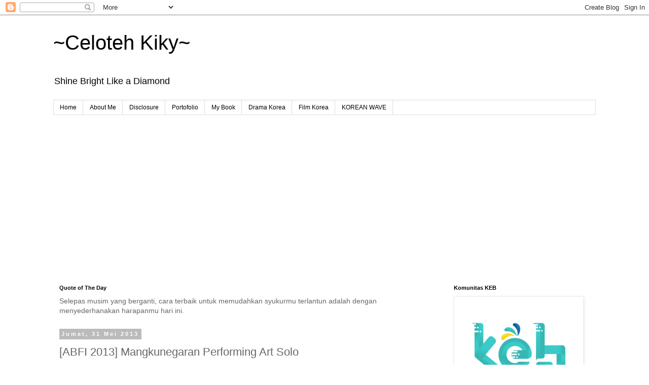

--- FILE ---
content_type: text/html; charset=UTF-8
request_url: https://www.celotehkiky.com/b/stats?style=BLACK_TRANSPARENT&timeRange=ALL_TIME&token=APq4FmDZc7hIXo_EwWP-NgT27tTD3D7XQw_HxL6__eGKCY5cxRL6Iry9GBYtTZRaUv7_mkgmPLJuwr9oDBYv96_1s5QfNlpeIA
body_size: 40
content:
{"total":2057481,"sparklineOptions":{"backgroundColor":{"fillOpacity":0.1,"fill":"#000000"},"series":[{"areaOpacity":0.3,"color":"#202020"}]},"sparklineData":[[0,8],[1,6],[2,9],[3,12],[4,17],[5,14],[6,45],[7,15],[8,14],[9,17],[10,15],[11,27],[12,15],[13,13],[14,18],[15,22],[16,19],[17,24],[18,29],[19,43],[20,36],[21,46],[22,26],[23,45],[24,45],[25,24],[26,19],[27,20],[28,30],[29,100]],"nextTickMs":33027}

--- FILE ---
content_type: text/html; charset=utf-8
request_url: https://www.google.com/recaptcha/api2/aframe
body_size: 266
content:
<!DOCTYPE HTML><html><head><meta http-equiv="content-type" content="text/html; charset=UTF-8"></head><body><script nonce="P3SnHLmlrdh-BLNxEL0iDw">/** Anti-fraud and anti-abuse applications only. See google.com/recaptcha */ try{var clients={'sodar':'https://pagead2.googlesyndication.com/pagead/sodar?'};window.addEventListener("message",function(a){try{if(a.source===window.parent){var b=JSON.parse(a.data);var c=clients[b['id']];if(c){var d=document.createElement('img');d.src=c+b['params']+'&rc='+(localStorage.getItem("rc::a")?sessionStorage.getItem("rc::b"):"");window.document.body.appendChild(d);sessionStorage.setItem("rc::e",parseInt(sessionStorage.getItem("rc::e")||0)+1);localStorage.setItem("rc::h",'1769544060021');}}}catch(b){}});window.parent.postMessage("_grecaptcha_ready", "*");}catch(b){}</script></body></html>